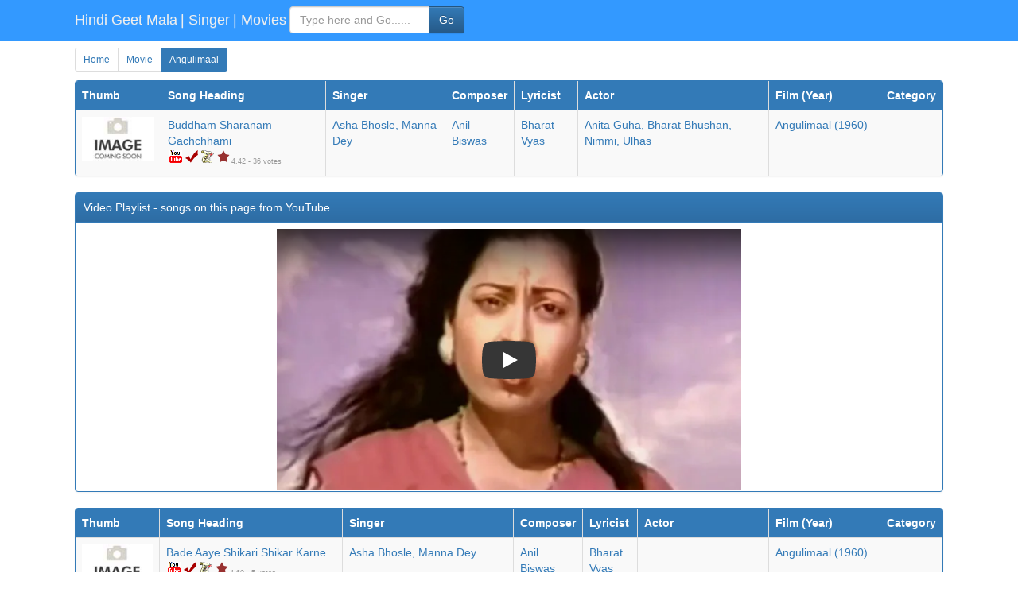

--- FILE ---
content_type: text/html; charset=UTF-8
request_url: https://m.hindilyrics4u.com/movie/angulimaal.htm
body_size: 4373
content:
<!DOCTYPE html>
<html lang="en">
<head><meta http-equiv="Content-Type" content="text/html; charset=utf-8">
<meta http-equiv="X-UA-Compatible" content="IE=edge">
<meta name="viewport" content="width=device-width; initial-scale=1.0; " />
<meta name="author" content="HindiGeetMala">
<title>Angulimaal : Lyrics and video of Songs from the Movie Angulimaal (1960)</title>
<link rel="canonical" href="https://www.hindigeetmala.net/movie/angulimaal.htm">
<meta property="og:title" content="Angulimaal : Lyrics and video of Songs from the Movie Angulimaal (1960)">
<meta property="og:type" content="movie">
<meta property="og:url" content="https://m.hindilyrics4u.com/movie/angulimaal.htm">
<meta property="og:image" content="https://www.hindigeetmala.net/images/movie_160x120/angulimaal.jpg">
<meta property="og:site_name" content="HindiGeetMala">
<meta property="fb:app_id" content="526193101392608">
<meta property="og:description" content="Lyrics and video of songs from Movie / Album : Angulimaal (1960); Music by: Anil Biswas; Singer(s): Asha Bhosle, Manna Dey, Lata Mangeshkar, Meena Kapoor, Aarti Mukherji; having star cast: Bharat Bhushan, Nimmi, Anita Guha, Helen, Ulhas, Manmohan, Chandrashekhar, Prem Abeed">
<meta name="keywords" content="Lyrics, Angulimaal, song lyrics, songs, singer, hindi lyrics, hindi film lyrics, lyricist, musician, music director, geet, poem, ghazals, bollywood, actress, actor">
<meta name="description" content="Lyrics and video of songs from Movie / Album : Angulimaal (1960); Music by: Anil Biswas; Singer(s): Asha Bhosle, Manna Dey, Lata Mangeshkar, Meena Kapoor, Aarti Mukherji; having star cast: Bharat Bhushan, Nimmi, Anita Guha, Helen, Ulhas, Manmohan, Chandrashekhar, Prem Abeed">
<meta name="robots" content="index, follow">
<link rel="stylesheet" href="/css/m_hl_v24.css">

<script async src="https://pagead2.googlesyndication.com/pagead/js/adsbygoogle.js?client=ca-pub-7251646910471515"
     crossorigin="anonymous"></script>



</head>


<body>

    <nav class="navbar navbar-custom navbar-fixed-top">
      <div class="container-fluid">
        <div class="navbar-header">
	<a class="navbar-brand hidden-xs" href="https://m.hindilyrics4u.com">Hindi Geet Mala </a>
	<a class="navbar-brand visible-xs" href="https://m.hindilyrics4u.com">HGM </a>
    <a class="navbar-brand" href="https://m.hindilyrics4u.com/singer/"> | Singer </a>

    <a class="navbar-brand" href="https://m.hindilyrics4u.com/movie/"> | Movies </a>
	
	
        <form class="navbar-form pull-left" role="search" action="/search.php" method="GET">
            <div class="form-group  input-group">
                    <input type="text"  name='value' class="form-control" placeholder="Type here and Go......">
                  <span class="input-group-btn"><button type="submit" class="btn btn-primary">Go</button></span>
            </div>
        </form>





        </div>
      </div>
    </nav>
    

<!-- Content -->
<div class="container-fluid">

<div class="row">

<div class="col-xs-12 col-sm-6 col-md-8 col-lg-9 pagination-skg">
  <ul class="pagination  pagination-sm pagination-skg">
    <li><a href="https://m.hindilyrics4u.com">Home</a></li>
    
<li><a href="/movie/">Movie</a></li><li class="active"><a href="/movie/angulimaal.htm">Angulimaal</a></li>    
    
  </ul>
</div>



</div>

<div itemscope itemtype="https://schema.org/MusicPlaylist">
  <meta itemprop="numTracks" content="7"/>
  <meta itemprop="name" content="Angulimaal : Lyrics and video of Songs from the Movie Angulimaal (1960)"/>


<div class="panel panel-primary">
    
    

<table class="table table-bordered table-hover  table-striped" data-breakpoints='{ "smaller": 360, "small": 480, "medium": 600, "large": 900,  "larger": 1200 }' data-toggle-column="last" data-cascade="true" data-toggle-selector=".footable-toggle" data-use-parent-width="true">
<thead class="bg-primary">
<tr>


	<th class="w105">Thumb</th>
	<th class="w200">Song Heading</th>
	<th data-breakpoints="smaller">Singer</th>
	<th data-breakpoints="medium">Composer</th>
	<th data-breakpoints="medium">Lyricist</th>
	<th data-breakpoints="large">Actor</th>
	<th class="w140" data-breakpoints="small">Film (Year)</th>
	<th data-breakpoints="large">Category</th>
</tr>
</thead>
<tbody>

<tr  itemprop="track" itemscope itemtype="http://schema.org/MusicRecording"><td class="w105"><a href="/song/jab_dukh_ki_ghadiyaan_aayen.htm"><img src="https://www.hindilyrics4u.com/images/105x63/image_coming_soon.jpg" width="105" height="63" alt="thumb coming soon"></a></td><td class="w200"><a href="/song/jab_dukh_ki_ghadiyaan_aayen.htm"  itemprop="url"><span itemprop="name">Buddham Sharanam Gachchhami</span></a><br><div class="yt1"></div><div class="yes"></div><div class="hindi"></div><div class="starr"></div><div><span class="starrate"><span>4.42</span> - <span>36 votes</span></span></div></td><td><span itemprop="byArtist" itemscope itemtype="http://schema.org/MusicGroup"><a itemprop="url" href="/singer/asha_bhosle.php"><span itemprop="name">Asha Bhosle</span>,</a></span> <span itemprop="byArtist" itemscope itemtype="http://schema.org/MusicGroup"><a itemprop="url" href="/singer/manna_dey.php"><span itemprop="name">Manna Dey</span></a></span></td><td><span itemprop="byArtist" itemscope itemtype="http://schema.org/MusicGroup"><a itemprop="url" href="/music_director/anil_biswas.php"><span itemprop="name">Anil Biswas</span></a></span></td><td><span itemprop="creator" itemscope itemtype="http://schema.org/Person"><a itemprop="url" href="/lyricist/bharat_vyas.php"><span itemprop="name">Bharat Vyas</span></a></span></td><td><a href="/actor/anita_guha.php">Anita Guha,</a> <a href="/actor/bharat_bhushan.php">Bharat Bhushan,</a> <a href="/actor/nimmi.php">Nimmi,</a> <a href="/actor/ulhas.php">Ulhas</a></td><td class="w140"><span itemprop="inAlbum" itemscope itemtype="http://schema.org/MusicAlbum"><a itemprop="url" href="/movie/angulimaal.htm"><span itemprop="name">Angulimaal</span> (1960)</a></span></td><td></td></tr>
</tbody></table></div>


<div class="panel panel-primary">
    <div class="panel-heading">Video Playlist - songs on this page from YouTube</div>
    <div class="yt-container-fluid">
        <div class="embed-responsive embed-responsive-16by9">
            <div class="panel-body">
            <lite-youtube videoid="2iNyZR7HeEc" params="playlist=2iNyZR7HeEc,tDv4ZAU-CgI,hNB7WdL2-Qs,oGLsBKHm3wY,TEZ7HeXkkmI,JKWcjXzfHrg,tPZ6RQlW6n4"></lite-youtube>            </div>
        </div>
    </div>
    
    
    
</div>  <!-- panel panel-primary -->



<div class="panel panel-primary">
    <table class="table table-bordered table-hover  table-striped" data-breakpoints='{ "smaller": 360, "small": 480, "medium": 600, "large": 900,  "larger": 1200 }' data-toggle-column="last" data-cascade="true" data-toggle-selector=".footable-toggle" data-use-parent-width="true">
    <thead class="bg-primary">
    <tr>


    	<th class="w105">Thumb</th>
    	<th class="w200">Song Heading</th>
    	<th data-breakpoints="smaller">Singer</th>
    	<th data-breakpoints="medium">Composer</th>
    	<th data-breakpoints="medium">Lyricist</th>
    	<th data-breakpoints="large">Actor</th>
    	<th class="w140" data-breakpoints="small">Film (Year)</th>
    	<th data-breakpoints="large">Category</th>
    </tr>
    </thead>
    <tbody>
<tr  itemprop="track" itemscope itemtype="http://schema.org/MusicRecording"><td class="w105"><a href="/song/bade_aaye_shikari_shikar_karne.htm"><img src="https://www.hindilyrics4u.com/images/105x63/image_coming_soon.jpg" width="105" height="63" alt="thumb coming soon"></a></td><td class="w200"><a href="/song/bade_aaye_shikari_shikar_karne.htm"  itemprop="url"><span itemprop="name">Bade Aaye Shikari Shikar Karne</span></a><br><div class="yt1"></div><div class="yes"></div><div class="hindi"></div><div class="starr"></div><div><span class="starrate"><span>4.60</span> - <span>5 votes</span></span></div></td><td><span itemprop="byArtist" itemscope itemtype="http://schema.org/MusicGroup"><a itemprop="url" href="/singer/asha_bhosle.php"><span itemprop="name">Asha Bhosle</span>,</a></span> <span itemprop="byArtist" itemscope itemtype="http://schema.org/MusicGroup"><a itemprop="url" href="/singer/manna_dey.php"><span itemprop="name">Manna Dey</span></a></span></td><td><span itemprop="byArtist" itemscope itemtype="http://schema.org/MusicGroup"><a itemprop="url" href="/music_director/anil_biswas.php"><span itemprop="name">Anil Biswas</span></a></span></td><td><span itemprop="creator" itemscope itemtype="http://schema.org/Person"><a itemprop="url" href="/lyricist/bharat_vyas.php"><span itemprop="name">Bharat Vyas</span></a></span></td><td></td><td class="w140"><span itemprop="inAlbum" itemscope itemtype="http://schema.org/MusicAlbum"><a itemprop="url" href="/movie/angulimaal.htm"><span itemprop="name">Angulimaal</span> (1960)</a></span></td><td></td></tr>
<tr  itemprop="track" itemscope itemtype="http://schema.org/MusicRecording"><td class="w105"><a href="/song/dhire_dhire_dhal_ri_chanda.htm"><img src="https://www.hindilyrics4u.com/images/105x63/dhire_dhire_dhal_ri_chanda.jpg" width="105" height="63" alt="screen shot of song - Dhire Dhire Dhal Re Chanda"></a></td><td class="w200"><a href="/song/dhire_dhire_dhal_ri_chanda.htm"  itemprop="url"><span itemprop="name">Dhire Dhire Dhal Re Chanda</span></a><br><div class="yt1"></div><div class="yes"></div><div class="hindi"></div><div class="starr"></div><div><span class="starrate"><span>4.50</span> - <span>14 votes</span></span></div></td><td><span itemprop="byArtist" itemscope itemtype="http://schema.org/MusicGroup"><a itemprop="url" href="/singer/aarti_mukherjee.php"><span itemprop="name">Aarti Mukherjee</span></a></span></td><td><span itemprop="byArtist" itemscope itemtype="http://schema.org/MusicGroup"><a itemprop="url" href="/music_director/anil_biswas.php"><span itemprop="name">Anil Biswas</span></a></span></td><td><span itemprop="creator" itemscope itemtype="http://schema.org/Person"><a itemprop="url" href="/lyricist/bharat_vyas.php"><span itemprop="name">Bharat Vyas</span></a></span></td><td></td><td class="w140"><span itemprop="inAlbum" itemscope itemtype="http://schema.org/MusicAlbum"><a itemprop="url" href="/movie/angulimaal.htm"><span itemprop="name">Angulimaal</span> (1960)</a></span></td><td></td></tr>
<tr  itemprop="track" itemscope itemtype="http://schema.org/MusicRecording"><td class="w105"><a href="/song/om_namo_braahmanadevaay_muraliwaale_gopaal.htm"><img src="https://www.hindilyrics4u.com/images/105x63/image_coming_soon.jpg" width="105" height="63" alt="thumb coming soon"></a></td><td class="w200"><a href="/song/om_namo_braahmanadevaay_muraliwaale_gopaal.htm"  itemprop="url"><span itemprop="name">Om Namo Brahmanadevay Muraliwale Gopal</span></a><br><div class="yt1"></div><div class="yes"></div><div class="hindi"></div><div class="starr"></div><div><span class="starrate"><span>4.50</span> - <span>4 votes</span></span></div></td><td><span itemprop="byArtist" itemscope itemtype="http://schema.org/MusicGroup"><a itemprop="url" href="/singer/asha_bhosle.php"><span itemprop="name">Asha Bhosle</span></a></span></td><td><span itemprop="byArtist" itemscope itemtype="http://schema.org/MusicGroup"><a itemprop="url" href="/music_director/anil_biswas.php"><span itemprop="name">Anil Biswas</span></a></span></td><td><span itemprop="creator" itemscope itemtype="http://schema.org/Person"><a itemprop="url" href="/lyricist/bharat_vyas.php"><span itemprop="name">Bharat Vyas</span></a></span></td><td><a href="/actor/anita_guha.php">Anita Guha,</a> <a href="/actor/bharat_bhushan.php">Bharat Bhushan,</a> <a href="/actor/nimmi.php">Nimmi</a></td><td class="w140"><span itemprop="inAlbum" itemscope itemtype="http://schema.org/MusicAlbum"><a itemprop="url" href="/movie/angulimaal.htm"><span itemprop="name">Angulimaal</span> (1960)</a></span></td><td></td></tr>
<tr  itemprop="track" itemscope itemtype="http://schema.org/MusicRecording"><td class="w105"><a href="/song/tere_mann_me_kaun_nainan.htm"><img src="https://www.hindilyrics4u.com/images/105x63/tere_mann_me_kaun_nainan.jpg" width="105" height="63" alt="screen shot of song - Tere Man Me Kaun Nainan Me Kaun"></a></td><td class="w200"><a href="/song/tere_mann_me_kaun_nainan.htm"  itemprop="url"><span itemprop="name">Tere Man Me Kaun Nainan Me Kaun</span></a><br><div class="yt1"></div><div class="yes"></div><div class="hindi"></div><div class="starr"></div><div><span class="starrate"><span>4.50</span> - <span>4 votes</span></span></div></td><td><span itemprop="byArtist" itemscope itemtype="http://schema.org/MusicGroup"><a itemprop="url" href="/singer/meena_kapoor.php"><span itemprop="name">Meena Kapoor</span>,</a></span> <span itemprop="byArtist" itemscope itemtype="http://schema.org/MusicGroup"><a itemprop="url" href="/singer/lata_mangeshkar.php"><span itemprop="name">Lata Mangeshkar</span></a></span></td><td><span itemprop="byArtist" itemscope itemtype="http://schema.org/MusicGroup"><a itemprop="url" href="/music_director/anil_biswas.php"><span itemprop="name">Anil Biswas</span></a></span></td><td><span itemprop="creator" itemscope itemtype="http://schema.org/Person"><a itemprop="url" href="/lyricist/bharat_vyas.php"><span itemprop="name">Bharat Vyas</span></a></span></td><td></td><td class="w140"><span itemprop="inAlbum" itemscope itemtype="http://schema.org/MusicAlbum"><a itemprop="url" href="/movie/angulimaal.htm"><span itemprop="name">Angulimaal</span> (1960)</a></span></td><td></td></tr>
<tr  itemprop="track" itemscope itemtype="http://schema.org/MusicRecording"><td class="w105"><a href="/song/mere_chanchal_naina_madhu_ras.htm"><img src="https://www.hindilyrics4u.com/images/105x63/image_coming_soon.jpg" width="105" height="63" alt="thumb coming soon"></a></td><td class="w200"><a href="/song/mere_chanchal_naina_madhu_ras.htm"  itemprop="url"><span itemprop="name">Mere Chanchal Naina Madhu Ras Ke Bhare</span></a><br><div class="yt1"></div><div class="yes"></div><div class="hindi"></div><div class="starr"></div><div><span class="starrate"><span>4.50</span> - <span>2 votes</span></span></div></td><td><span itemprop="byArtist" itemscope itemtype="http://schema.org/MusicGroup"><a itemprop="url" href="/singer/meena_kapoor.php"><span itemprop="name">Meena Kapoor</span></a></span></td><td><span itemprop="byArtist" itemscope itemtype="http://schema.org/MusicGroup"><a itemprop="url" href="/music_director/anil_biswas.php"><span itemprop="name">Anil Biswas</span></a></span></td><td><span itemprop="creator" itemscope itemtype="http://schema.org/Person"><a itemprop="url" href="/lyricist/bharat_vyas.php"><span itemprop="name">Bharat Vyas</span></a></span></td><td></td><td class="w140"><span itemprop="inAlbum" itemscope itemtype="http://schema.org/MusicAlbum"><a itemprop="url" href="/movie/angulimaal.htm"><span itemprop="name">Angulimaal</span> (1960)</a></span></td><td></td></tr>
<tr  itemprop="track" itemscope itemtype="http://schema.org/MusicRecording"><td class="w105"><a href="/song/aayi_aayi_basanti_bela.htm"><img src="https://www.hindilyrics4u.com/images/105x63/image_coming_soon.jpg" width="105" height="63" alt="thumb coming soon"></a></td><td class="w200"><a href="/song/aayi_aayi_basanti_bela.htm"  itemprop="url"><span itemprop="name">Aayi Aayi Basanti Bela</span></a><br><div class="yt1"></div><div class="yes"></div><div class="hindi"></div><div class="starr"></div><div><span class="starrate"><span>4.33</span> - <span>3 votes</span></span></div></td><td><span itemprop="byArtist" itemscope itemtype="http://schema.org/MusicGroup"><a itemprop="url" href="/singer/lata_mangeshkar.php"><span itemprop="name">Lata Mangeshkar</span>,</a></span> <span itemprop="byArtist" itemscope itemtype="http://schema.org/MusicGroup"><a itemprop="url" href="/singer/manna_dey.php"><span itemprop="name">Manna Dey</span>,</a></span> <span itemprop="byArtist" itemscope itemtype="http://schema.org/MusicGroup"><a itemprop="url" href="/singer/meena_kapoor.php"><span itemprop="name">Meena Kapoor</span></a></span></td><td><span itemprop="byArtist" itemscope itemtype="http://schema.org/MusicGroup"><a itemprop="url" href="/music_director/anil_biswas.php"><span itemprop="name">Anil Biswas</span></a></span></td><td><span itemprop="creator" itemscope itemtype="http://schema.org/Person"><a itemprop="url" href="/lyricist/bharat_vyas.php"><span itemprop="name">Bharat Vyas</span></a></span></td><td></td><td class="w140"><span itemprop="inAlbum" itemscope itemtype="http://schema.org/MusicAlbum"><a itemprop="url" href="/movie/angulimaal.htm"><span itemprop="name">Angulimaal</span> (1960)</a></span></td><td></td></tr>
</tbody></table>
</div><!-- panel panel-primary -->
</div>


   <div class="panel panel-primary" itemscope itemtype="http://schema.org/Movie">
        <table class="table table-bordered table-hover  table-striped" data-breakpoints='{ "smaller": 360, "small": 480, "medium": 600, "large": 900,  "larger": 1200 }' data-toggle-column="last" data-cascade="true" data-toggle-selector=".footable-toggle" data-use-parent-width="true">
            <thead class="bg-primary">
            <tr>
            <th class="movie-thumb">Movie</th>
	        <th>Film Cast</th>
	        <th data-breakpoints="medium">Singer</th>
	        <th data-breakpoints="large">Lyricist</th>
	        <th data-breakpoints="large">Composer</th>
	        <th data-breakpoints="small">Director</th>
	        <th data-breakpoints="small">Producer</th>
<th data-breakpoints="all">External Links</th><th data-breakpoints="all">Video Links</th>            </tr>
            </thead>
            <tbody>

				<tr>
				<td class="movie-thumb"><a href="/movie/angulimaal.htm"><img class="img-rounded" itemprop="image" src ="https://www.hindilyrics4u.com/images/movie_160x120/angulimaal.jpg" alt="Angulimaal (1960)" width="160" height="120" /></a><br />
				<a href="/movie/angulimaal.htm" itemprop="url"><span  class="movie-thumb" itemprop="name">Angulimaal (1960)</span></a></td> 
				<td itemprop="actor" itemscope itemtype="http://schema.org/Person"><span itemprop="name">Bharat Bhushan</span>, <span itemprop="name">Nimmi</span>, <span itemprop="name">Anita Guha</span>, <span itemprop="name">Helen</span>, <span itemprop="name">Ulhas</span>, <span itemprop="name">Manmohan</span>, <span itemprop="name">Chandrashekhar</span>, <span itemprop="name">Prem Abeed</span></td><td>Asha Bhosle, Manna Dey, Lata Mangeshkar, Meena Kapoor, Aarti Mukherji</td><td>Bharat Vyas</td><td itemprop="musicBy" itemscope itemtype="http://schema.org/Person"><span itemprop="name">Anil Biswas</span></td><td itemprop="director" itemscope itemtype="http://schema.org/Person"><span itemprop="name">Vijay Bhatt</span></td><td></td><td><a itemprop="sameAs" target="_blank" class=head1 href=https://www.imdb.com/title/tt0156287/>Angulimaal at IMDB</a> &nbsp; &nbsp; &nbsp;<a itemprop="sameAs" target="_blank" class=head1 href=https://en.wikipedia.org/wiki/Angulimaal_%28film%29>Angulimaal at Wikipedia</a></td><td><a target="_blank" class=head1 href=https://www.youtube.com/watch?v=S4kRzC5WyFc>Angulimaal at YouTube</a> &nbsp; &nbsp; | &nbsp; &nbsp;<a target="_blank" class=head1 href=https://www.youtube.com/watch?v=YdSTJv9toCY>Angulimaal at YouTube - 2</a> &nbsp; &nbsp;</td>				</tr>
			</table>
</div>  <!-- panel panel-primary -->
<div class="panel panel-primary">
    <div class="panel-heading">Popular Links on HindiGeetMala</div>
    <div class="panel-body">

  <div class="col-xs-6 col-md-4 col-lg-2">
    <div class="thumbnail">
            <a href="https://www.hindigeetmala.net/actor/ashok_kumar.php"><img class="img-rounded" src="https://www.hindilyrics4u.com/images/actor_160x120/ashok_kumar.jpg" alt="Ashok Kumar" title="Ashok Kumar" width="160" height="120" /></a>
            <div class="hgm_thumb_button">
                <a href="https://www.hindigeetmala.net/actor/ashok_kumar.php"  class="btn btn-primary btn-xs btn-block" role="button">Ashok Kumar</a>
            </div>
        </div><!-- thumbnail -->
    </div>

  <div class="col-xs-6 col-md-4 col-lg-2">
    <div class="thumbnail">
            <a href="https://www.hindigeetmala.net/movie/parasmani.htm"><img class="img-rounded" src="https://www.hindilyrics4u.com/images/movie_160x120/parasmani.jpg" alt="Parasmani" title="Parasmani" width="160" height="120" /></a>
            <div class="hgm_thumb_button">
                <a href="https://www.hindigeetmala.net/movie/parasmani.htm"  class="btn btn-primary btn-xs btn-block" role="button">Parasmani</a>
            </div>
        </div><!-- thumbnail -->
    </div>

  <div class="col-xs-6 col-md-4 col-lg-2">
    <div class="thumbnail">
            <a href="https://www.hindigeetmala.net/geetmala/binaca_geetmala_1973.php"><img class="img-rounded" src="https://www.hindilyrics4u.com/images/list_160x120/binaca_geetmala_1973.jpg" alt="Binaca Geetmala Annual List (1973)" title="Binaca Geetmala Annual List (1973)" width="160" height="120" /></a>
            <div class="hgm_thumb_button">
                <a href="https://www.hindigeetmala.net/geetmala/binaca_geetmala_1973.php"  class="btn btn-primary btn-xs btn-block" role="button">Binaca Geetmala Annual List (1973)</a>
            </div>
        </div><!-- thumbnail -->
    </div>

  <div class="col-xs-6 col-md-4 col-lg-2">
    <div class="thumbnail">
            <a href="https://www.hindigeetmala.net/movie/pk.htm"><img class="img-rounded" src="https://www.hindilyrics4u.com/images/movie_160x120/pk.jpg" alt="PK" title="PK" width="160" height="120" /></a>
            <div class="hgm_thumb_button">
                <a href="https://www.hindigeetmala.net/movie/pk.htm"  class="btn btn-primary btn-xs btn-block" role="button">PK</a>
            </div>
        </div><!-- thumbnail -->
    </div>

  <div class="col-xs-6 col-md-4 col-lg-2">
    <div class="thumbnail">
            <a href="https://www.hindigeetmala.net/geetmala/binaca_geetmala_1953.php"><img class="img-rounded" src="https://www.hindilyrics4u.com/images/list_160x120/binaca_geetmala_1953.jpg" alt="Binaca Geetmala Annual List (1953)" title="Binaca Geetmala Annual List (1953)" width="160" height="120" /></a>
            <div class="hgm_thumb_button">
                <a href="https://www.hindigeetmala.net/geetmala/binaca_geetmala_1953.php"  class="btn btn-primary btn-xs btn-block" role="button">Binaca Geetmala Annual List (1953)</a>
            </div>
        </div><!-- thumbnail -->
    </div>

  <div class="col-xs-6 col-md-4 col-lg-2">
    <div class="thumbnail">
            <a href="https://www.hindigeetmala.net/lyricist/javed_akhtar.php"><img class="img-rounded" src="https://www.hindilyrics4u.com/images/lyricist_160x120/javed_akhtar.jpg" alt="Javed Akhtar" title="Javed Akhtar" width="160" height="120" /></a>
            <div class="hgm_thumb_button">
                <a href="https://www.hindigeetmala.net/lyricist/javed_akhtar.php"  class="btn btn-primary btn-xs btn-block" role="button">Javed Akhtar</a>
            </div>
        </div><!-- thumbnail -->
    </div>
        
    </div><!-- panel-body -->
</div>  <!-- panel panel-primary -->
<div class="panel panel-primary">
    <div class="panel-heading">HindiGeetMala Search Panel - Songs & Films</div>
    <div class="panel-body">
    <ul class="list-group">
        <li class="list-group-item">
            <form class="form-inline" action='/search.php' method='GET'>
                <div class="form-group">
                    <label class="sr-only" for="InputSong">Enter Search Text for Song</label>
                    <div class="input-group">
                        <div class="input-group-addon">Search Songs</div>
                        <input type="text"  name='value' class="form-control" id="InputSong" placeholder="Enter search text here and click Search Song">
                    </div>
                </div>
                <div class="form-group">
                    <div class="input-group">
                        <div class="input-group-addon">Type</div>
                        <select class="form-control" name="type">
		                <option selected="selected" value=8>Song Heading</option>
		                <option value=1>Singer</option>
		                <option value=2>Music Director</option>
		                <option value=3>Film</option>
		                <option value=4>Star</option>
		                <option value=5>Category</option>
		                <option value=6>Lyricist</option>
                		<option value=7>Film Year</option>
		                </select>
                    </div>
                </div>
            <button type="submit" class="btn btn-primary">Search Song</button>
            </form>
        </li>        

        <li class="list-group-item">
            <form class="form-inline" action='/movie/search_movie.php' method='GET'>
                <div class="form-group">
                    <label class="sr-only" for="InputMovie">Enter Search Text for films</label>
                    <div class="input-group">
                        <div class="input-group-addon">Search Films</div>
                        <input type="text" name='value' class="form-control" id="InputMovie" placeholder="Enter search text here and click Search Films">
                    </div>
                </div>
                
                <div class="form-group">
                    <div class="input-group">
                        <div class="input-group-addon">Type</div>
                        <select class="form-control" name="type">
                        <option selected="selected" value=1>Film Name</option>
                        <option value=2>Music Director</option>
                        <option value=3>Singer</option>
                        <option value=4>Actor</option>
                        <option value=5>Lyricist</option>
                        <option value=6>Film Director</option>
                        <option value=7>Film Producer</option>
                        <option value=8>Film Year</option>
		                </select>
                    </div>
                </div>
                <button type="submit" class="btn btn-primary">Search Films</button>
            </form>
        </li>
    </ul>    
    </div>  <!-- panel-body -->
</div>  <!-- panel panel-primary -->
</div> <!-- /container -->
<footer class="hgm-footer"> 
<ul class="hgm-footer-links"> 
<li><a href="https://m.hindilyrics4u.com/faq.php">FAQ</a></li> 
<li>|</li>
<li><a href="https://m.hindilyrics4u.com/disclaimer.php">Disclaimer</a></li>
<li>|</li>
<li><a href="https://m.hindilyrics4u.com/privacy_policy.php">Privacy Policy</a></li> 
<li><a rel="alternate" href="https://www.hindigeetmala.net/movie/angulimaal.htm" class="btn btn-danger btn-sm btn-block" role="button">Desktop Version</a></li>
</ul> 
</footer>
<script src="https://ajax.googleapis.com/ajax/libs/jquery/1.11.3/jquery.min.js"></script>
<script src="/js/bootstrap.min.js"></script>
<script src="/js/lite-yt-embed.js"></script>

<script src="https://cdnjs.cloudflare.com/ajax/libs/jquery-footable/3.1.5/footable.core.min.js" integrity="sha256-yBWoH1R+cApSZtKCp69mbuqoMhou4XVGenlq0Ka+wto=" crossorigin="anonymous"></script>

<script>
	jQuery(function($){
		$('.table').footable();
	});
</script>
</body>
</html>

--- FILE ---
content_type: text/html; charset=utf-8
request_url: https://www.google.com/recaptcha/api2/aframe
body_size: 267
content:
<!DOCTYPE HTML><html><head><meta http-equiv="content-type" content="text/html; charset=UTF-8"></head><body><script nonce="m771ecLWvVBq6S9HcbInPQ">/** Anti-fraud and anti-abuse applications only. See google.com/recaptcha */ try{var clients={'sodar':'https://pagead2.googlesyndication.com/pagead/sodar?'};window.addEventListener("message",function(a){try{if(a.source===window.parent){var b=JSON.parse(a.data);var c=clients[b['id']];if(c){var d=document.createElement('img');d.src=c+b['params']+'&rc='+(localStorage.getItem("rc::a")?sessionStorage.getItem("rc::b"):"");window.document.body.appendChild(d);sessionStorage.setItem("rc::e",parseInt(sessionStorage.getItem("rc::e")||0)+1);localStorage.setItem("rc::h",'1768778364488');}}}catch(b){}});window.parent.postMessage("_grecaptcha_ready", "*");}catch(b){}</script></body></html>